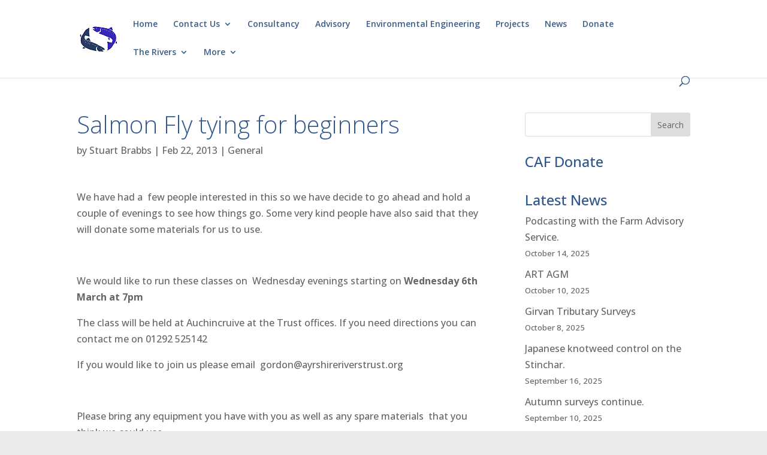

--- FILE ---
content_type: text/javascript
request_url: https://www.ayrshireriverstrust.org/wp-content/uploads/wtfdivi/wp_footer.js?ver=1673886796
body_size: 88
content:
jQuery(function($){$('.et-social-icons:not(:has(.et-social-youtube))').append('<li class="et-social-icon et-social-youtube"><a href="https://www.youtube.com/@ayrshireriverstrust2326/videos" class="icon" alt="YouTube" aria-label="YouTube"><span>YouTube</span></a></li>&nbsp;');});